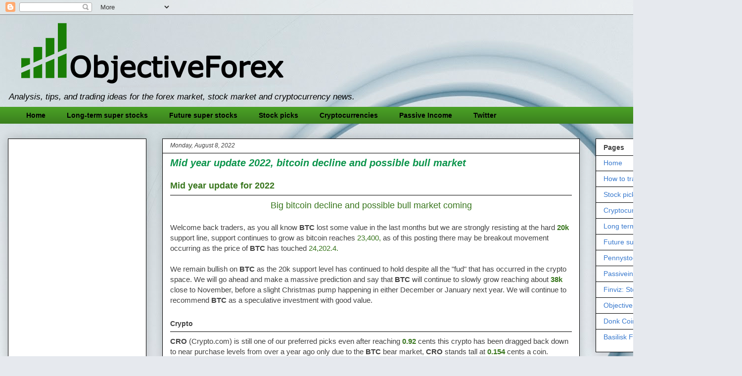

--- FILE ---
content_type: text/html; charset=utf-8
request_url: https://www.google.com/recaptcha/api2/aframe
body_size: 267
content:
<!DOCTYPE HTML><html><head><meta http-equiv="content-type" content="text/html; charset=UTF-8"></head><body><script nonce="9DODvZ4F7qkDEYUD_oMhkw">/** Anti-fraud and anti-abuse applications only. See google.com/recaptcha */ try{var clients={'sodar':'https://pagead2.googlesyndication.com/pagead/sodar?'};window.addEventListener("message",function(a){try{if(a.source===window.parent){var b=JSON.parse(a.data);var c=clients[b['id']];if(c){var d=document.createElement('img');d.src=c+b['params']+'&rc='+(localStorage.getItem("rc::a")?sessionStorage.getItem("rc::b"):"");window.document.body.appendChild(d);sessionStorage.setItem("rc::e",parseInt(sessionStorage.getItem("rc::e")||0)+1);localStorage.setItem("rc::h",'1769576994869');}}}catch(b){}});window.parent.postMessage("_grecaptcha_ready", "*");}catch(b){}</script></body></html>